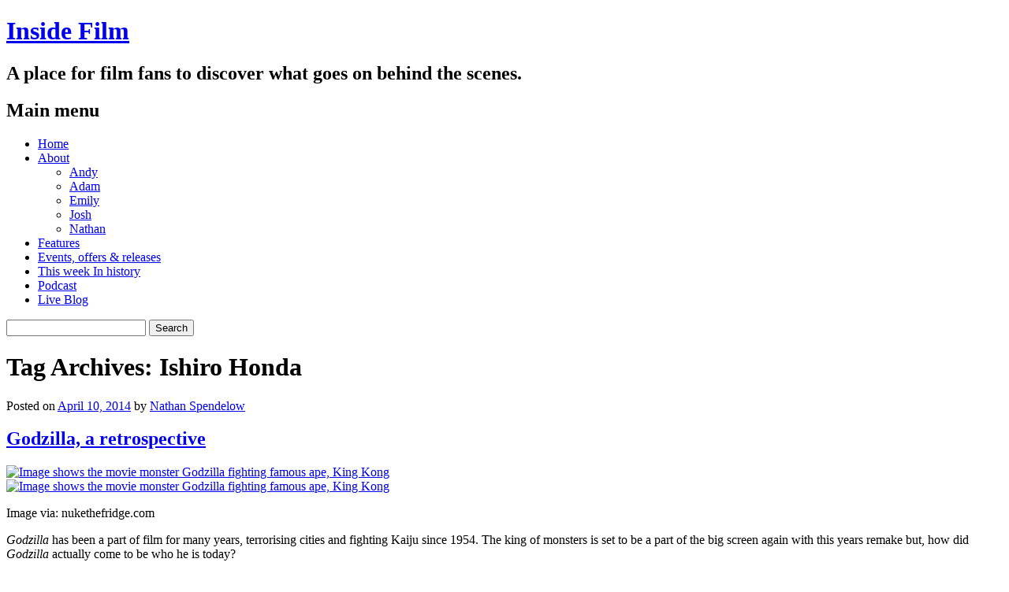

--- FILE ---
content_type: text/html; charset=UTF-8
request_url: https://insidefilm.blogs.lincoln.ac.uk/tag/ishiro-honda/
body_size: 12727
content:
<!DOCTYPE html>
<html lang="en-US" class="no-js">
<head>
<meta charset="UTF-8" />
<meta name="viewport" content="width=device-width" />
<link rel="profile" href="http://gmpg.org/xfn/11" />
<link rel="pingback" href="https://insidefilm.blogs.lincoln.ac.uk/xmlrpc.php" />


<title>Ishiro Honda &#8211; Inside Film</title>
<meta name='robots' content='max-image-preview:large' />
<link rel="alternate" type="application/rss+xml" title="Inside Film &raquo; Feed" href="https://insidefilm.blogs.lincoln.ac.uk/feed/" />
<link rel="alternate" type="application/rss+xml" title="Inside Film &raquo; Comments Feed" href="https://insidefilm.blogs.lincoln.ac.uk/comments/feed/" />
<link rel="alternate" type="application/rss+xml" title="Inside Film &raquo; Ishiro Honda Tag Feed" href="https://insidefilm.blogs.lincoln.ac.uk/tag/ishiro-honda/feed/" />
<style id='wp-img-auto-sizes-contain-inline-css' type='text/css'>
img:is([sizes=auto i],[sizes^="auto," i]){contain-intrinsic-size:3000px 1500px}
/*# sourceURL=wp-img-auto-sizes-contain-inline-css */
</style>
<style id='wp-emoji-styles-inline-css' type='text/css'>

	img.wp-smiley, img.emoji {
		display: inline !important;
		border: none !important;
		box-shadow: none !important;
		height: 1em !important;
		width: 1em !important;
		margin: 0 0.07em !important;
		vertical-align: -0.1em !important;
		background: none !important;
		padding: 0 !important;
	}
/*# sourceURL=wp-emoji-styles-inline-css */
</style>
<style id='wp-block-library-inline-css' type='text/css'>
:root{--wp-block-synced-color:#7a00df;--wp-block-synced-color--rgb:122,0,223;--wp-bound-block-color:var(--wp-block-synced-color);--wp-editor-canvas-background:#ddd;--wp-admin-theme-color:#007cba;--wp-admin-theme-color--rgb:0,124,186;--wp-admin-theme-color-darker-10:#006ba1;--wp-admin-theme-color-darker-10--rgb:0,107,160.5;--wp-admin-theme-color-darker-20:#005a87;--wp-admin-theme-color-darker-20--rgb:0,90,135;--wp-admin-border-width-focus:2px}@media (min-resolution:192dpi){:root{--wp-admin-border-width-focus:1.5px}}.wp-element-button{cursor:pointer}:root .has-very-light-gray-background-color{background-color:#eee}:root .has-very-dark-gray-background-color{background-color:#313131}:root .has-very-light-gray-color{color:#eee}:root .has-very-dark-gray-color{color:#313131}:root .has-vivid-green-cyan-to-vivid-cyan-blue-gradient-background{background:linear-gradient(135deg,#00d084,#0693e3)}:root .has-purple-crush-gradient-background{background:linear-gradient(135deg,#34e2e4,#4721fb 50%,#ab1dfe)}:root .has-hazy-dawn-gradient-background{background:linear-gradient(135deg,#faaca8,#dad0ec)}:root .has-subdued-olive-gradient-background{background:linear-gradient(135deg,#fafae1,#67a671)}:root .has-atomic-cream-gradient-background{background:linear-gradient(135deg,#fdd79a,#004a59)}:root .has-nightshade-gradient-background{background:linear-gradient(135deg,#330968,#31cdcf)}:root .has-midnight-gradient-background{background:linear-gradient(135deg,#020381,#2874fc)}:root{--wp--preset--font-size--normal:16px;--wp--preset--font-size--huge:42px}.has-regular-font-size{font-size:1em}.has-larger-font-size{font-size:2.625em}.has-normal-font-size{font-size:var(--wp--preset--font-size--normal)}.has-huge-font-size{font-size:var(--wp--preset--font-size--huge)}.has-text-align-center{text-align:center}.has-text-align-left{text-align:left}.has-text-align-right{text-align:right}.has-fit-text{white-space:nowrap!important}#end-resizable-editor-section{display:none}.aligncenter{clear:both}.items-justified-left{justify-content:flex-start}.items-justified-center{justify-content:center}.items-justified-right{justify-content:flex-end}.items-justified-space-between{justify-content:space-between}.screen-reader-text{border:0;clip-path:inset(50%);height:1px;margin:-1px;overflow:hidden;padding:0;position:absolute;width:1px;word-wrap:normal!important}.screen-reader-text:focus{background-color:#ddd;clip-path:none;color:#444;display:block;font-size:1em;height:auto;left:5px;line-height:normal;padding:15px 23px 14px;text-decoration:none;top:5px;width:auto;z-index:100000}html :where(.has-border-color){border-style:solid}html :where([style*=border-top-color]){border-top-style:solid}html :where([style*=border-right-color]){border-right-style:solid}html :where([style*=border-bottom-color]){border-bottom-style:solid}html :where([style*=border-left-color]){border-left-style:solid}html :where([style*=border-width]){border-style:solid}html :where([style*=border-top-width]){border-top-style:solid}html :where([style*=border-right-width]){border-right-style:solid}html :where([style*=border-bottom-width]){border-bottom-style:solid}html :where([style*=border-left-width]){border-left-style:solid}html :where(img[class*=wp-image-]){height:auto;max-width:100%}:where(figure){margin:0 0 1em}html :where(.is-position-sticky){--wp-admin--admin-bar--position-offset:var(--wp-admin--admin-bar--height,0px)}@media screen and (max-width:600px){html :where(.is-position-sticky){--wp-admin--admin-bar--position-offset:0px}}

/*# sourceURL=wp-block-library-inline-css */
</style><style id='global-styles-inline-css' type='text/css'>
:root{--wp--preset--aspect-ratio--square: 1;--wp--preset--aspect-ratio--4-3: 4/3;--wp--preset--aspect-ratio--3-4: 3/4;--wp--preset--aspect-ratio--3-2: 3/2;--wp--preset--aspect-ratio--2-3: 2/3;--wp--preset--aspect-ratio--16-9: 16/9;--wp--preset--aspect-ratio--9-16: 9/16;--wp--preset--color--black: #000000;--wp--preset--color--cyan-bluish-gray: #abb8c3;--wp--preset--color--white: #ffffff;--wp--preset--color--pale-pink: #f78da7;--wp--preset--color--vivid-red: #cf2e2e;--wp--preset--color--luminous-vivid-orange: #ff6900;--wp--preset--color--luminous-vivid-amber: #fcb900;--wp--preset--color--light-green-cyan: #7bdcb5;--wp--preset--color--vivid-green-cyan: #00d084;--wp--preset--color--pale-cyan-blue: #8ed1fc;--wp--preset--color--vivid-cyan-blue: #0693e3;--wp--preset--color--vivid-purple: #9b51e0;--wp--preset--gradient--vivid-cyan-blue-to-vivid-purple: linear-gradient(135deg,rgb(6,147,227) 0%,rgb(155,81,224) 100%);--wp--preset--gradient--light-green-cyan-to-vivid-green-cyan: linear-gradient(135deg,rgb(122,220,180) 0%,rgb(0,208,130) 100%);--wp--preset--gradient--luminous-vivid-amber-to-luminous-vivid-orange: linear-gradient(135deg,rgb(252,185,0) 0%,rgb(255,105,0) 100%);--wp--preset--gradient--luminous-vivid-orange-to-vivid-red: linear-gradient(135deg,rgb(255,105,0) 0%,rgb(207,46,46) 100%);--wp--preset--gradient--very-light-gray-to-cyan-bluish-gray: linear-gradient(135deg,rgb(238,238,238) 0%,rgb(169,184,195) 100%);--wp--preset--gradient--cool-to-warm-spectrum: linear-gradient(135deg,rgb(74,234,220) 0%,rgb(151,120,209) 20%,rgb(207,42,186) 40%,rgb(238,44,130) 60%,rgb(251,105,98) 80%,rgb(254,248,76) 100%);--wp--preset--gradient--blush-light-purple: linear-gradient(135deg,rgb(255,206,236) 0%,rgb(152,150,240) 100%);--wp--preset--gradient--blush-bordeaux: linear-gradient(135deg,rgb(254,205,165) 0%,rgb(254,45,45) 50%,rgb(107,0,62) 100%);--wp--preset--gradient--luminous-dusk: linear-gradient(135deg,rgb(255,203,112) 0%,rgb(199,81,192) 50%,rgb(65,88,208) 100%);--wp--preset--gradient--pale-ocean: linear-gradient(135deg,rgb(255,245,203) 0%,rgb(182,227,212) 50%,rgb(51,167,181) 100%);--wp--preset--gradient--electric-grass: linear-gradient(135deg,rgb(202,248,128) 0%,rgb(113,206,126) 100%);--wp--preset--gradient--midnight: linear-gradient(135deg,rgb(2,3,129) 0%,rgb(40,116,252) 100%);--wp--preset--font-size--small: 13px;--wp--preset--font-size--medium: 20px;--wp--preset--font-size--large: 36px;--wp--preset--font-size--x-large: 42px;--wp--preset--spacing--20: 0.44rem;--wp--preset--spacing--30: 0.67rem;--wp--preset--spacing--40: 1rem;--wp--preset--spacing--50: 1.5rem;--wp--preset--spacing--60: 2.25rem;--wp--preset--spacing--70: 3.38rem;--wp--preset--spacing--80: 5.06rem;--wp--preset--shadow--natural: 6px 6px 9px rgba(0, 0, 0, 0.2);--wp--preset--shadow--deep: 12px 12px 50px rgba(0, 0, 0, 0.4);--wp--preset--shadow--sharp: 6px 6px 0px rgba(0, 0, 0, 0.2);--wp--preset--shadow--outlined: 6px 6px 0px -3px rgb(255, 255, 255), 6px 6px rgb(0, 0, 0);--wp--preset--shadow--crisp: 6px 6px 0px rgb(0, 0, 0);}:where(.is-layout-flex){gap: 0.5em;}:where(.is-layout-grid){gap: 0.5em;}body .is-layout-flex{display: flex;}.is-layout-flex{flex-wrap: wrap;align-items: center;}.is-layout-flex > :is(*, div){margin: 0;}body .is-layout-grid{display: grid;}.is-layout-grid > :is(*, div){margin: 0;}:where(.wp-block-columns.is-layout-flex){gap: 2em;}:where(.wp-block-columns.is-layout-grid){gap: 2em;}:where(.wp-block-post-template.is-layout-flex){gap: 1.25em;}:where(.wp-block-post-template.is-layout-grid){gap: 1.25em;}.has-black-color{color: var(--wp--preset--color--black) !important;}.has-cyan-bluish-gray-color{color: var(--wp--preset--color--cyan-bluish-gray) !important;}.has-white-color{color: var(--wp--preset--color--white) !important;}.has-pale-pink-color{color: var(--wp--preset--color--pale-pink) !important;}.has-vivid-red-color{color: var(--wp--preset--color--vivid-red) !important;}.has-luminous-vivid-orange-color{color: var(--wp--preset--color--luminous-vivid-orange) !important;}.has-luminous-vivid-amber-color{color: var(--wp--preset--color--luminous-vivid-amber) !important;}.has-light-green-cyan-color{color: var(--wp--preset--color--light-green-cyan) !important;}.has-vivid-green-cyan-color{color: var(--wp--preset--color--vivid-green-cyan) !important;}.has-pale-cyan-blue-color{color: var(--wp--preset--color--pale-cyan-blue) !important;}.has-vivid-cyan-blue-color{color: var(--wp--preset--color--vivid-cyan-blue) !important;}.has-vivid-purple-color{color: var(--wp--preset--color--vivid-purple) !important;}.has-black-background-color{background-color: var(--wp--preset--color--black) !important;}.has-cyan-bluish-gray-background-color{background-color: var(--wp--preset--color--cyan-bluish-gray) !important;}.has-white-background-color{background-color: var(--wp--preset--color--white) !important;}.has-pale-pink-background-color{background-color: var(--wp--preset--color--pale-pink) !important;}.has-vivid-red-background-color{background-color: var(--wp--preset--color--vivid-red) !important;}.has-luminous-vivid-orange-background-color{background-color: var(--wp--preset--color--luminous-vivid-orange) !important;}.has-luminous-vivid-amber-background-color{background-color: var(--wp--preset--color--luminous-vivid-amber) !important;}.has-light-green-cyan-background-color{background-color: var(--wp--preset--color--light-green-cyan) !important;}.has-vivid-green-cyan-background-color{background-color: var(--wp--preset--color--vivid-green-cyan) !important;}.has-pale-cyan-blue-background-color{background-color: var(--wp--preset--color--pale-cyan-blue) !important;}.has-vivid-cyan-blue-background-color{background-color: var(--wp--preset--color--vivid-cyan-blue) !important;}.has-vivid-purple-background-color{background-color: var(--wp--preset--color--vivid-purple) !important;}.has-black-border-color{border-color: var(--wp--preset--color--black) !important;}.has-cyan-bluish-gray-border-color{border-color: var(--wp--preset--color--cyan-bluish-gray) !important;}.has-white-border-color{border-color: var(--wp--preset--color--white) !important;}.has-pale-pink-border-color{border-color: var(--wp--preset--color--pale-pink) !important;}.has-vivid-red-border-color{border-color: var(--wp--preset--color--vivid-red) !important;}.has-luminous-vivid-orange-border-color{border-color: var(--wp--preset--color--luminous-vivid-orange) !important;}.has-luminous-vivid-amber-border-color{border-color: var(--wp--preset--color--luminous-vivid-amber) !important;}.has-light-green-cyan-border-color{border-color: var(--wp--preset--color--light-green-cyan) !important;}.has-vivid-green-cyan-border-color{border-color: var(--wp--preset--color--vivid-green-cyan) !important;}.has-pale-cyan-blue-border-color{border-color: var(--wp--preset--color--pale-cyan-blue) !important;}.has-vivid-cyan-blue-border-color{border-color: var(--wp--preset--color--vivid-cyan-blue) !important;}.has-vivid-purple-border-color{border-color: var(--wp--preset--color--vivid-purple) !important;}.has-vivid-cyan-blue-to-vivid-purple-gradient-background{background: var(--wp--preset--gradient--vivid-cyan-blue-to-vivid-purple) !important;}.has-light-green-cyan-to-vivid-green-cyan-gradient-background{background: var(--wp--preset--gradient--light-green-cyan-to-vivid-green-cyan) !important;}.has-luminous-vivid-amber-to-luminous-vivid-orange-gradient-background{background: var(--wp--preset--gradient--luminous-vivid-amber-to-luminous-vivid-orange) !important;}.has-luminous-vivid-orange-to-vivid-red-gradient-background{background: var(--wp--preset--gradient--luminous-vivid-orange-to-vivid-red) !important;}.has-very-light-gray-to-cyan-bluish-gray-gradient-background{background: var(--wp--preset--gradient--very-light-gray-to-cyan-bluish-gray) !important;}.has-cool-to-warm-spectrum-gradient-background{background: var(--wp--preset--gradient--cool-to-warm-spectrum) !important;}.has-blush-light-purple-gradient-background{background: var(--wp--preset--gradient--blush-light-purple) !important;}.has-blush-bordeaux-gradient-background{background: var(--wp--preset--gradient--blush-bordeaux) !important;}.has-luminous-dusk-gradient-background{background: var(--wp--preset--gradient--luminous-dusk) !important;}.has-pale-ocean-gradient-background{background: var(--wp--preset--gradient--pale-ocean) !important;}.has-electric-grass-gradient-background{background: var(--wp--preset--gradient--electric-grass) !important;}.has-midnight-gradient-background{background: var(--wp--preset--gradient--midnight) !important;}.has-small-font-size{font-size: var(--wp--preset--font-size--small) !important;}.has-medium-font-size{font-size: var(--wp--preset--font-size--medium) !important;}.has-large-font-size{font-size: var(--wp--preset--font-size--large) !important;}.has-x-large-font-size{font-size: var(--wp--preset--font-size--x-large) !important;}
/*# sourceURL=global-styles-inline-css */
</style>

<style id='classic-theme-styles-inline-css' type='text/css'>
/*! This file is auto-generated */
.wp-block-button__link{color:#fff;background-color:#32373c;border-radius:9999px;box-shadow:none;text-decoration:none;padding:calc(.667em + 2px) calc(1.333em + 2px);font-size:1.125em}.wp-block-file__button{background:#32373c;color:#fff;text-decoration:none}
/*# sourceURL=/wp-includes/css/classic-themes.min.css */
</style>
<link nonce="1cad3967bc" rel='stylesheet' id='cookie-consent-css' href='https://insidefilm.blogs.lincoln.ac.uk/wp-content/plugins/unilincoln-network-cookie-consent/css/cookie-consent-min.css?ver=2' type='text/css' media='all' />
<link rel='stylesheet' id='diginews_style-css' href='https://insidefilm.blogs.lincoln.ac.uk/wp-content/themes/diginews/style.css?ver=6.9' type='text/css' media='all' />
<script type="text/javascript" id="jquery-core-js-extra">
/* <![CDATA[ */
var msreader_featured_posts = {"saving":"Saving...","post_featured":"This post is featured","feature":"Feature","unfeature":"Unfeature"};
//# sourceURL=jquery-core-js-extra
/* ]]> */
</script>
<script type="text/javascript" src="https://insidefilm.blogs.lincoln.ac.uk/wp-includes/js/jquery/jquery.min.js?ver=3.7.1" id="jquery-core-js"></script>
<script type="text/javascript" src="https://insidefilm.blogs.lincoln.ac.uk/wp-includes/js/jquery/jquery-migrate.min.js?ver=3.4.1" id="jquery-migrate-js"></script>
<script type="text/javascript" id="jquery-js-after">
/* <![CDATA[ */
var ajaxurl = 'https://insidefilm.blogs.lincoln.ac.uk/wp-admin/admin-ajax.php';
//# sourceURL=jquery-js-after
/* ]]> */
</script>
<script type="text/javascript" src="https://insidefilm.blogs.lincoln.ac.uk/wp-content/themes/diginews/library/js/modernizr-2.6.1.min.js?ver=2.6.1" id="modernizr-js"></script>
<script type="text/javascript" src="https://insidefilm.blogs.lincoln.ac.uk/wp-content/themes/diginews/library/js/scripts.js?ver=1.0.0" id="diginews_custom_js-js"></script>
<link rel="https://api.w.org/" href="https://insidefilm.blogs.lincoln.ac.uk/wp-json/" /><link rel="alternate" title="JSON" type="application/json" href="https://insidefilm.blogs.lincoln.ac.uk/wp-json/wp/v2/tags/462333" /><link rel="EditURI" type="application/rsd+xml" title="RSD" href="https://insidefilm.blogs.lincoln.ac.uk/xmlrpc.php?rsd" />
<meta name="generator" content="Inside Film 6.9 - https://insidefilm.blogs.lincoln.ac.uk" />
	<style>
		@media screen and (max-width: 782px) {
			#wpadminbar li#wp-admin-bar-log-in,
			#wpadminbar li#wp-admin-bar-register {
				display: block;
			}

			#wpadminbar li#wp-admin-bar-log-in a,
			#wpadminbar li#wp-admin-bar-register a {
				padding: 0 8px;
			}
		}
	</style>

        <script type="text/javascript">
            var jQueryMigrateHelperHasSentDowngrade = false;

			window.onerror = function( msg, url, line, col, error ) {
				// Break out early, do not processing if a downgrade reqeust was already sent.
				if ( jQueryMigrateHelperHasSentDowngrade ) {
					return true;
                }

				var xhr = new XMLHttpRequest();
				var nonce = '35eb2daab0';
				var jQueryFunctions = [
					'andSelf',
					'browser',
					'live',
					'boxModel',
					'support.boxModel',
					'size',
					'swap',
					'clean',
					'sub',
                ];
				var match_pattern = /\)\.(.+?) is not a function/;
                var erroredFunction = msg.match( match_pattern );

                // If there was no matching functions, do not try to downgrade.
                if ( null === erroredFunction || typeof erroredFunction !== 'object' || typeof erroredFunction[1] === "undefined" || -1 === jQueryFunctions.indexOf( erroredFunction[1] ) ) {
                    return true;
                }

                // Set that we've now attempted a downgrade request.
                jQueryMigrateHelperHasSentDowngrade = true;

				xhr.open( 'POST', 'https://insidefilm.blogs.lincoln.ac.uk/wp-admin/admin-ajax.php' );
				xhr.setRequestHeader( 'Content-Type', 'application/x-www-form-urlencoded' );
				xhr.onload = function () {
					var response,
                        reload = false;

					if ( 200 === xhr.status ) {
                        try {
                        	response = JSON.parse( xhr.response );

                        	reload = response.data.reload;
                        } catch ( e ) {
                        	reload = false;
                        }
                    }

					// Automatically reload the page if a deprecation caused an automatic downgrade, ensure visitors get the best possible experience.
					if ( reload ) {
						location.reload();
                    }
				};

				xhr.send( encodeURI( 'action=jquery-migrate-downgrade-version&_wpnonce=' + nonce ) );

				// Suppress error alerts in older browsers
				return true;
			}
        </script>

							<!-- Google Analytics tracking code output by Beehive Analytics Pro -->
						<script async src="https://www.googletagmanager.com/gtag/js?id=G-ZT1X89MNC1&l=beehiveDataLayer"></script>
		<script>
						window.beehiveDataLayer = window.beehiveDataLayer || [];
			function gaplusu() {beehiveDataLayer.push(arguments);}
			gaplusu('js', new Date())
						gaplusu('config', 'G-ZT1X89MNC1', {
				'anonymize_ip': true,
				'allow_google_signals': false,
			})
					</script>
		<style type="text/css">
/* <![CDATA[ */
img.latex { vertical-align: middle; border: none; }
/* ]]> */
</style>
<style type="text/css" id="custom-background-css">
body.custom-background { background-image: url("https://insidefilm.blogs.lincoln.ac.uk/wp-content/themes/diginews/library/images/bg.jpg"); background-position: left top; background-size: auto; background-repeat: repeat; background-attachment: scroll; }
</style>
	</head>

<body class="archive tag tag-ishiro-honda tag-462333 custom-background wp-theme-diginews">
<div id="container">
	<header id="branding" role="banner">
      <div id="inner-header" class="clearfix">
		<hgroup id="site-heading">
			<h1 id="site-title"><a href="https://insidefilm.blogs.lincoln.ac.uk/" title="Inside Film" rel="home">Inside Film</a></h1>
			<h2 id="site-description">A place for film fans to discover what goes on behind the scenes.</h2>
		</hgroup>

		<nav id="access" role="navigation">
			<h1 class="assistive-text section-heading">Main menu</h1>
			<div class="skip-link screen-reader-text"><a href="#content" title="Skip to content">Skip to content</a></div>
			<div class="menu"><ul id="menu-menu" class="menu"><li id="menu-item-16" class="menu-item menu-item-type-custom menu-item-object-custom menu-item-home menu-item-16"><a href="http://insidefilm.blogs.lincoln.ac.uk/">Home</a></li>
<li id="menu-item-22" class="menu-item menu-item-type-post_type menu-item-object-page menu-item-has-children menu-item-22"><a href="https://insidefilm.blogs.lincoln.ac.uk/about-us/" title="#">About</a>
<ul class="sub-menu">
	<li id="menu-item-106" class="menu-item menu-item-type-custom menu-item-object-custom menu-item-106"><a href="http://insidefilm.blogs.lincoln.ac.uk/author/11208646">Andy</a></li>
	<li id="menu-item-108" class="menu-item menu-item-type-custom menu-item-object-custom menu-item-108"><a href="http://insidefilm.blogs.lincoln.ac.uk/author/11213527">Adam</a></li>
	<li id="menu-item-101" class="menu-item menu-item-type-custom menu-item-object-custom menu-item-101"><a href="http://insidefilm.blogs.lincoln.ac.uk/author/10210340/">Emily</a></li>
	<li id="menu-item-109" class="menu-item menu-item-type-custom menu-item-object-custom menu-item-109"><a href="http://insidefilm.blogs.lincoln.ac.uk/author/11210988">Josh</a></li>
	<li id="menu-item-107" class="menu-item menu-item-type-custom menu-item-object-custom menu-item-107"><a href="http://insidefilm.blogs.lincoln.ac.uk/author/09187373">Nathan</a></li>
</ul>
</li>
<li id="menu-item-23" class="menu-item menu-item-type-taxonomy menu-item-object-category menu-item-23"><a href="https://insidefilm.blogs.lincoln.ac.uk/category/features/">Features</a></li>
<li id="menu-item-1271" class="menu-item menu-item-type-taxonomy menu-item-object-category menu-item-1271"><a href="https://insidefilm.blogs.lincoln.ac.uk/category/events-offers-releases/">Events, offers &#038; releases</a></li>
<li id="menu-item-242" class="menu-item menu-item-type-taxonomy menu-item-object-category menu-item-242"><a href="https://insidefilm.blogs.lincoln.ac.uk/category/this-week-in-history/">This week In history</a></li>
<li id="menu-item-574" class="menu-item menu-item-type-taxonomy menu-item-object-category menu-item-574"><a href="https://insidefilm.blogs.lincoln.ac.uk/category/podcast/">Podcast</a></li>
<li id="menu-item-575" class="menu-item menu-item-type-taxonomy menu-item-object-category menu-item-575"><a href="https://insidefilm.blogs.lincoln.ac.uk/category/live-blog/">Live Blog</a></li>
</ul></div>			<form role="search" method="get" id="searchform" class="searchform" action="https://insidefilm.blogs.lincoln.ac.uk/">
				<div>
					<label class="screen-reader-text" for="s">Search for:</label>
					<input type="text" value="" name="s" id="s" />
					<input type="submit" id="searchsubmit" value="Search" />
				</div>
			</form>		</nav><!-- #access -->
        

      </div>
          
      
	</header><!-- #branding -->

    <div id="content" class="clearfix">
        
        <div id="main" class="col620 clearfix" role="main">

			
				<header class="page-header">
					<h1 class="page-title">Tag Archives: <span class="red">Ishiro Honda</span></h1>

									</header>

				

								
					
<article id="post-1003" class="post-1003 post type-post status-publish format-standard has-post-thumbnail hentry category-action category-features category-genres category-nathan category-science-fiction category-uncategorized tag-godzilla tag-ishiro-honda tag-isnide-film tag-mechagodzilla tag-nathan-spendelow tag-rolan-emerich">
	
	<header class="entry-header">
    			<div class="entry-meta">
			<span class="sep">Posted on </span><a href="https://insidefilm.blogs.lincoln.ac.uk/2014/04/10/godzilla-a-retrospective/" title="2:08 pm" rel="bookmark"><time class="entry-date" datetime="2014-04-10T14:08:37+01:00">April 10, 2014</time></a><span class="byline"> <span class="sep"> by </span> <span class="author vcard"><a class="url fn n" href="https://insidefilm.blogs.lincoln.ac.uk/author/09187373/" title="View all posts by Nathan Spendelow" rel="author">Nathan Spendelow</a></span></span>		</div><!-- .entry-meta -->
				<h1 class="entry-title"><a href="https://insidefilm.blogs.lincoln.ac.uk/2014/04/10/godzilla-a-retrospective/" title="Permalink to Godzilla, a retrospective" rel="bookmark">Godzilla, a retrospective</a></h1>
	</header><!-- .entry-header -->
    
                <div class="imgthumb"><a href="https://insidefilm.blogs.lincoln.ac.uk/2014/04/10/godzilla-a-retrospective/" rel="bookmark" title="Godzilla, a retrospective"><img width="150" height="63" src="https://insidefilm.blogs.lincoln.ac.uk/files/2014/04/king-kong-vs-godzilla-150x63.jpg" class="attachment-150x125 size-150x125 wp-post-image" alt="Image shows the movie monster Godzilla fighting famous ape, King Kong" decoding="async" srcset="https://insidefilm.blogs.lincoln.ac.uk/files/2014/04/king-kong-vs-godzilla-150x63.jpg 150w, https://insidefilm.blogs.lincoln.ac.uk/files/2014/04/king-kong-vs-godzilla-300x127.jpg 300w, https://insidefilm.blogs.lincoln.ac.uk/files/2014/04/king-kong-vs-godzilla-1024x436.jpg 1024w, https://insidefilm.blogs.lincoln.ac.uk/files/2014/04/king-kong-vs-godzilla-720x306.jpg 720w, https://insidefilm.blogs.lincoln.ac.uk/files/2014/04/king-kong-vs-godzilla.jpg 1363w" sizes="(max-width: 150px) 100vw, 150px" /></a></div>       
    
		<div class="entry-content post_content">
		<div id="attachment_1283" style="width: 610px" class="wp-caption alignleft"><a href="https://insidefilm.blogs.lincoln.ac.uk/files/2014/04/king-kong-vs-godzilla.jpg"><img fetchpriority="high" decoding="async" aria-describedby="caption-attachment-1283" class="size-large wp-image-1283" src="https://insidefilm.blogs.lincoln.ac.uk/files/2014/04/king-kong-vs-godzilla-1024x436.jpg" alt="Image shows the movie monster Godzilla fighting famous ape, King Kong" width="600" height="255" srcset="https://insidefilm.blogs.lincoln.ac.uk/files/2014/04/king-kong-vs-godzilla-1024x436.jpg 1024w, https://insidefilm.blogs.lincoln.ac.uk/files/2014/04/king-kong-vs-godzilla-150x63.jpg 150w, https://insidefilm.blogs.lincoln.ac.uk/files/2014/04/king-kong-vs-godzilla-300x127.jpg 300w, https://insidefilm.blogs.lincoln.ac.uk/files/2014/04/king-kong-vs-godzilla-720x306.jpg 720w, https://insidefilm.blogs.lincoln.ac.uk/files/2014/04/king-kong-vs-godzilla.jpg 1363w" sizes="(max-width: 600px) 100vw, 600px" /></a><p id="caption-attachment-1283" class="wp-caption-text">Image via: nukethefridge.com</p></div>
<p><em>Godzilla</em> has been a part of film for many years, terrorising cities and fighting Kaiju since 1954. The king of monsters is set to be a part of the big screen again with this years remake but, how did <em>Godzilla</em> actually come to be who he is today?</p>
<p><em>Godzilla</em> (the English translation of Gojira) is the creation of Japenese film director, I<a href="http://www.imdb.com/name/nm0393094/">shiro Honda</a>. Inspired by early clay animation dinosaur films such as <em>The Beast from 20,000 Fathoms, Godzilla</em> was created as a cross between an iguana and a dinosaur. Thankfully, there was no such dinosaur as <em>Godzilla</em>, that we know of.</p>
<p>The first film, <em><a href="http://www.imdb.com/title/tt0047034/">Godzilla</a>, </em>started the introduction of the &#8216;big monster&#8217; film franchise, something that films such as Cloverfield owe themselves to. This film introduced Japanese audiences to the threat of a monster created as a result of atomic testing. Godzilla stresses that atomic testing may result in Kaiju such as the monster itself, lets hope not.</p>
<p>The subsequent sequels delivered on the success of the first film introducing new monsters and threats such as Mothra, a ruddy great big moth of death. These sequels largely saw <em>Godzilla</em> as a hero of the world (Japan in particular) fighting off monsters that threatened humanity.</p>
<p>Typically, the later the franchise went, the weirder and more surreal the <em>Godzilla</em> movies became. The most recent iterations saw the introduction of Mechagodzilla, <em>Godzilla&#8217;s</em> mechanised counterpart.The concepts and ideas of these later films are still no match for the Western introduction in 1998.</p>
<p><em>Godzilla</em> (1998) was directed by <a href="http://www.imdb.com/name/nm0000386/?ref_=nv_sr_1">Rolan Ememrich</a>, famous for is action packed disaster films. The remake was criticised by fans and critics alike describing the movie as being nothing buit action, with very little story. <em>Godzilla</em> won accolades such as Worst Picture, Worst Remake and Worst Director at the Golden Raspberry Awards that year. It looked like the films just didn&#8217;t translate well to Western audiences.</p>
<p>There is a new hope however, in the form of yet another remake. Next month sees the release of <em>Godzilla, </em>directed by <a href="http://www.imdb.com/name/nm2284484/?ref_=tt_ov_dr">Gareth Edwards</a> of <em>Monsters</em> fame. Looking to cater for Japenese audiences, sticking to the original roots of the monster, the film looks set do very well at the box office. Do you think this is a new era for <em>Godzilla</em>? See for yourself with the trailer below.</p>
<p><iframe title="Godzilla - Official Main Trailer [HD]" width="612" height="344" src="https://www.youtube.com/embed/vIu85WQTPRc?feature=oembed" frameborder="0" allow="accelerometer; autoplay; clipboard-write; encrypted-media; gyroscope; picture-in-picture; web-share" referrerpolicy="strict-origin-when-cross-origin" allowfullscreen></iframe></p>
			</div><!-- .entry-content -->
	
	<footer class="entry-meta">
								<span class="cat-links">
				Posted in <a href="https://insidefilm.blogs.lincoln.ac.uk/category/genres/action/" rel="tag">Action</a>, <a href="https://insidefilm.blogs.lincoln.ac.uk/category/features/" rel="tag">Features</a>, <a href="https://insidefilm.blogs.lincoln.ac.uk/category/genres/" rel="tag">Genres</a>, <a href="https://insidefilm.blogs.lincoln.ac.uk/category/nathan/" rel="tag">Nathan</a>, <a href="https://insidefilm.blogs.lincoln.ac.uk/category/genres/science-fiction/" rel="tag">Science Fiction</a>, <a href="https://insidefilm.blogs.lincoln.ac.uk/category/uncategorized/" rel="tag">Uncategorized</a>			</span>
			<span class="sep"> | </span>
			
						<span class="tag-links">
				Tagged <a href="https://insidefilm.blogs.lincoln.ac.uk/tag/godzilla/" rel="tag">Godzilla</a>, <a href="https://insidefilm.blogs.lincoln.ac.uk/tag/ishiro-honda/" rel="tag">Ishiro Honda</a>, <a href="https://insidefilm.blogs.lincoln.ac.uk/tag/isnide-film/" rel="tag">isnide film</a>, <a href="https://insidefilm.blogs.lincoln.ac.uk/tag/mechagodzilla/" rel="tag">mechagodzilla</a>, <a href="https://insidefilm.blogs.lincoln.ac.uk/tag/nathan-spendelow/" rel="tag">nathan spendelow</a>, <a href="https://insidefilm.blogs.lincoln.ac.uk/tag/rolan-emerich/" rel="tag">rolan emerich</a>			</span>
			<span class="sep"> | </span>
					
		
			</footer><!-- #entry-meta -->
</article><!-- #post-1003 -->

				
				
			
        </div> <!-- end #main -->

        		<div id="sidebar" class="widget-area col300" role="complementary">
          <div id="sidebar-wrap" class="clearfix">
						<aside id="search-2" class="widget widget_search"><form role="search" method="get" id="searchform" class="searchform" action="https://insidefilm.blogs.lincoln.ac.uk/">
				<div>
					<label class="screen-reader-text" for="s">Search for:</label>
					<input type="text" value="" name="s" id="s" />
					<input type="submit" id="searchsubmit" value="Search" />
				</div>
			</form></aside><aside id="text-3" class="widget widget_text"><h2 class="widget-title">Facebook</h2>			<div class="textwidget"><!-- Facebook Badge START --><a href="https://www.facebook.com/pages/Inside-Film/220271001429957" target="_TOP" style="font-family: &quot;lucida grande&quot;,tahoma,verdana,arial,sans-serif; font-size: 11px; font-variant: normal; font-style: normal; font-weight: normal; color: #3B5998; text-decoration: none;" title="Inside Film">Inside Film</a><span style="font-family: &quot;lucida grande&quot;,tahoma,verdana,arial,sans-serif; font-size: 11px; line-height: 16px; font-variant: normal; font-style: normal; font-weight: normal; color: #555555; text-decoration: none;">&nbsp;|&nbsp;</span><a href="https://en-gb.facebook.com/advertising" target="_TOP" style="font-family: &quot;lucida grande&quot;,tahoma,verdana,arial,sans-serif; font-size: 11px; font-variant: normal; font-style: normal; font-weight: normal; color: #3B5998; text-decoration: none;" title="Make your own badge!">Promote your Page too</a><br /><a href="https://www.facebook.com/pages/Inside-Film/220271001429957" target="_TOP" title="Inside Film"><img src="https://badge.facebook.com/badge/220271001429957.105.1865771877.png" style="border: 0px;" /></a><!-- Facebook Badge END --></div>
		</aside><aside id="text-2" class="widget widget_text"><h2 class="widget-title">Twitter</h2>			<div class="textwidget"><a class="twitter-timeline" href="https://twitter.com/Inside_Film" data-widget-id="402749826246246400">Tweets by @Inside_Film</a>
<script>!function(d,s,id){var js,fjs=d.getElementsByTagName(s)[0],p=/^http:/.test(d.location)?'http':'https';if(!d.getElementById(id)){js=d.createElement(s);js.id=id;js.src=p+"://platform.twitter.com/widgets.js";fjs.parentNode.insertBefore(js,fjs);}}(document,"script","twitter-wjs");</script>
</div>
		</aside>
		<aside id="recent-posts-2" class="widget widget_recent_entries">
		<h2 class="widget-title">Recent Posts</h2>
		<ul>
											<li>
					<a href="https://insidefilm.blogs.lincoln.ac.uk/2014/05/08/the-re-imagining-of-the-fairy-tale/">The re-imagining of the fairy tale</a>
									</li>
											<li>
					<a href="https://insidefilm.blogs.lincoln.ac.uk/2014/05/03/this-week-in-history-28th-april-4th-may/">This week in history: 28th April &#8211; 4th May</a>
									</li>
											<li>
					<a href="https://insidefilm.blogs.lincoln.ac.uk/2014/05/01/who-framed-roger-rabbit/">Who framed Roger Rabbit?</a>
									</li>
											<li>
					<a href="https://insidefilm.blogs.lincoln.ac.uk/2014/04/29/star-wars-episode-vii-cast-announced/">Star Wars Episode VII Cast Announced</a>
									</li>
											<li>
					<a href="https://insidefilm.blogs.lincoln.ac.uk/2014/04/29/the-long-walk-to-the-big-screen/">The long walk to the big screen</a>
									</li>
					</ul>

		</aside><aside id="archives-2" class="widget widget_archive"><h2 class="widget-title">Archives</h2>
			<ul>
					<li><a href='https://insidefilm.blogs.lincoln.ac.uk/2014/05/'>May 2014</a></li>
	<li><a href='https://insidefilm.blogs.lincoln.ac.uk/2014/04/'>April 2014</a></li>
	<li><a href='https://insidefilm.blogs.lincoln.ac.uk/2014/03/'>March 2014</a></li>
	<li><a href='https://insidefilm.blogs.lincoln.ac.uk/2014/02/'>February 2014</a></li>
	<li><a href='https://insidefilm.blogs.lincoln.ac.uk/2014/01/'>January 2014</a></li>
	<li><a href='https://insidefilm.blogs.lincoln.ac.uk/2013/12/'>December 2013</a></li>
	<li><a href='https://insidefilm.blogs.lincoln.ac.uk/2013/11/'>November 2013</a></li>
			</ul>

			</aside>          </div>
		</div><!-- #sidebar .widget-area -->

    </div> <!-- end #content -->
        

	<footer id="colophon" role="contentinfo">
		<div id="site-generator">
			&copy; Inside Film            		</div>
	</footer><!-- #colophon -->
</div><!-- #container -->

<script type="speculationrules">
{"prefetch":[{"source":"document","where":{"and":[{"href_matches":"/*"},{"not":{"href_matches":["/wp-*.php","/wp-admin/*","/files/*","/wp-content/*","/wp-content/plugins/*","/wp-content/themes/diginews/*","/*\\?(.+)"]}},{"not":{"selector_matches":"a[rel~=\"nofollow\"]"}},{"not":{"selector_matches":".no-prefetch, .no-prefetch a"}}]},"eagerness":"conservative"}]}
</script>
    <div id="cookie-consent-overlay" class="cookie-consent-overlay" style="display:none;" role="dialog" aria-labelledby="cookie-title" aria-describedby="cookie-description" aria-modal="true" aria-live="polite">
      <div id="cookie-consent-banner" class="cookie-consent-banner">
        <h3 id="cookie-title">Your Privacy Matters</h3>
        <p id="cookie-description">We use essential cookies to ensure our website functions correctly. With your consent, we also use analytics cookies to help us understand how people use our site, so we can improve its performance and usability.<br>These analytics do not collect personal information or track you across other websites.<br>By clicking Accept, you agree to the use of cookies as outlined in our <a href="https://blogs.lincoln.ac.uk/privacy-policy/" target="_blank">Privacy and Cookie Policy</a>.</p>
        <div class="cookie-buttons">
          <button id="cookie-accept" type="button" aria-label="Accept all cookies">Accept</button>
          <button id="cookie-reject" type="button" aria-label="Reject non-essential cookies">Reject Additional Cookies</button>
        </div>
      </div>
    </div>
    <script type="text/javascript" id="blog_templates_front-js-extra">
/* <![CDATA[ */
var blog_templates_params = {"type":""};
//# sourceURL=blog_templates_front-js-extra
/* ]]> */
</script>
<script type="text/javascript" src="https://insidefilm.blogs.lincoln.ac.uk/wp-content/plugins/blogtemplates//blogtemplatesfiles/assets/js/front.js?ver=2.6.8.2" id="blog_templates_front-js"></script>
<script type="text/javascript" id="cookie-consent-js-extra">
/* <![CDATA[ */
var cookieConsentData = {"clarityEnabled":"","privacyPolicyUrl":"https://blogs.lincoln.ac.uk/privacy-policy/"};
//# sourceURL=cookie-consent-js-extra
/* ]]> */
</script>
<script type="text/javascript" src="https://insidefilm.blogs.lincoln.ac.uk/wp-content/plugins/unilincoln-network-cookie-consent/js/cookie-consent-min.js?ver=2" id="cookie-consent-js" defer="defer" data-wp-strategy="defer"></script>
<script id="wp-emoji-settings" type="application/json">
{"baseUrl":"https://s.w.org/images/core/emoji/17.0.2/72x72/","ext":".png","svgUrl":"https://s.w.org/images/core/emoji/17.0.2/svg/","svgExt":".svg","source":{"concatemoji":"https://insidefilm.blogs.lincoln.ac.uk/wp-includes/js/wp-emoji-release.min.js?ver=6.9"}}
</script>
<script type="module">
/* <![CDATA[ */
/*! This file is auto-generated */
const a=JSON.parse(document.getElementById("wp-emoji-settings").textContent),o=(window._wpemojiSettings=a,"wpEmojiSettingsSupports"),s=["flag","emoji"];function i(e){try{var t={supportTests:e,timestamp:(new Date).valueOf()};sessionStorage.setItem(o,JSON.stringify(t))}catch(e){}}function c(e,t,n){e.clearRect(0,0,e.canvas.width,e.canvas.height),e.fillText(t,0,0);t=new Uint32Array(e.getImageData(0,0,e.canvas.width,e.canvas.height).data);e.clearRect(0,0,e.canvas.width,e.canvas.height),e.fillText(n,0,0);const a=new Uint32Array(e.getImageData(0,0,e.canvas.width,e.canvas.height).data);return t.every((e,t)=>e===a[t])}function p(e,t){e.clearRect(0,0,e.canvas.width,e.canvas.height),e.fillText(t,0,0);var n=e.getImageData(16,16,1,1);for(let e=0;e<n.data.length;e++)if(0!==n.data[e])return!1;return!0}function u(e,t,n,a){switch(t){case"flag":return n(e,"\ud83c\udff3\ufe0f\u200d\u26a7\ufe0f","\ud83c\udff3\ufe0f\u200b\u26a7\ufe0f")?!1:!n(e,"\ud83c\udde8\ud83c\uddf6","\ud83c\udde8\u200b\ud83c\uddf6")&&!n(e,"\ud83c\udff4\udb40\udc67\udb40\udc62\udb40\udc65\udb40\udc6e\udb40\udc67\udb40\udc7f","\ud83c\udff4\u200b\udb40\udc67\u200b\udb40\udc62\u200b\udb40\udc65\u200b\udb40\udc6e\u200b\udb40\udc67\u200b\udb40\udc7f");case"emoji":return!a(e,"\ud83e\u1fac8")}return!1}function f(e,t,n,a){let r;const o=(r="undefined"!=typeof WorkerGlobalScope&&self instanceof WorkerGlobalScope?new OffscreenCanvas(300,150):document.createElement("canvas")).getContext("2d",{willReadFrequently:!0}),s=(o.textBaseline="top",o.font="600 32px Arial",{});return e.forEach(e=>{s[e]=t(o,e,n,a)}),s}function r(e){var t=document.createElement("script");t.src=e,t.defer=!0,document.head.appendChild(t)}a.supports={everything:!0,everythingExceptFlag:!0},new Promise(t=>{let n=function(){try{var e=JSON.parse(sessionStorage.getItem(o));if("object"==typeof e&&"number"==typeof e.timestamp&&(new Date).valueOf()<e.timestamp+604800&&"object"==typeof e.supportTests)return e.supportTests}catch(e){}return null}();if(!n){if("undefined"!=typeof Worker&&"undefined"!=typeof OffscreenCanvas&&"undefined"!=typeof URL&&URL.createObjectURL&&"undefined"!=typeof Blob)try{var e="postMessage("+f.toString()+"("+[JSON.stringify(s),u.toString(),c.toString(),p.toString()].join(",")+"));",a=new Blob([e],{type:"text/javascript"});const r=new Worker(URL.createObjectURL(a),{name:"wpTestEmojiSupports"});return void(r.onmessage=e=>{i(n=e.data),r.terminate(),t(n)})}catch(e){}i(n=f(s,u,c,p))}t(n)}).then(e=>{for(const n in e)a.supports[n]=e[n],a.supports.everything=a.supports.everything&&a.supports[n],"flag"!==n&&(a.supports.everythingExceptFlag=a.supports.everythingExceptFlag&&a.supports[n]);var t;a.supports.everythingExceptFlag=a.supports.everythingExceptFlag&&!a.supports.flag,a.supports.everything||((t=a.source||{}).concatemoji?r(t.concatemoji):t.wpemoji&&t.twemoji&&(r(t.twemoji),r(t.wpemoji)))});
//# sourceURL=https://insidefilm.blogs.lincoln.ac.uk/wp-includes/js/wp-emoji-loader.min.js
/* ]]> */
</script>

</body>
</html>